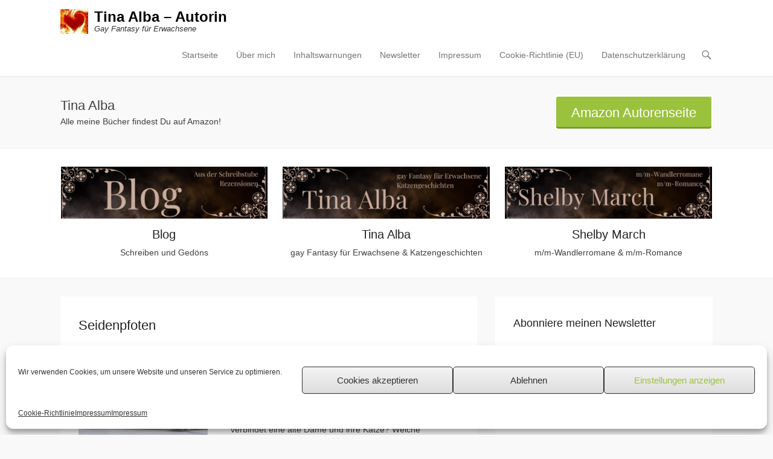

--- FILE ---
content_type: text/html; charset=UTF-8
request_url: https://www.tina-alba.de/book/seidenpfoten/
body_size: 17039
content:
<!DOCTYPE html>
<!--[if IE 6]>
<html id="ie6" lang="de">
<![endif]-->
<!--[if IE 7]>
<html id="ie7" lang="de">
<![endif]-->
<!--[if IE 8]>
<html id="ie8" lang="de">
<![endif]-->
<!--[if !(IE 6) | !(IE 7) | !(IE 8)  ]><!-->
<html lang="de">
<!--<![endif]-->
<head>
	<meta charset="UTF-8" />
	<link rel="profile" href="https://gmpg.org/xfn/11" />
	<link rel="pingback" href="https://www.tina-alba.de/xmlrpc.php" />
<title>Seidenpfoten &#8211; Tina Alba &#8211; Autorin</title>
<meta name='robots' content='max-image-preview:large' />
<meta name="viewport" content="width=device-width, initial-scale=1, minimum-scale=1"><link rel="alternate" type="application/rss+xml" title="Tina Alba - Autorin &raquo; Feed" href="https://www.tina-alba.de/feed/" />
<link rel="alternate" title="oEmbed (JSON)" type="application/json+oembed" href="https://www.tina-alba.de/wp-json/oembed/1.0/embed?url=https%3A%2F%2Fwww.tina-alba.de%2Fbook%2Fseidenpfoten%2F" />
<link rel="alternate" title="oEmbed (XML)" type="text/xml+oembed" href="https://www.tina-alba.de/wp-json/oembed/1.0/embed?url=https%3A%2F%2Fwww.tina-alba.de%2Fbook%2Fseidenpfoten%2F&#038;format=xml" />
<style id='wp-img-auto-sizes-contain-inline-css' type='text/css'>
img:is([sizes=auto i],[sizes^="auto," i]){contain-intrinsic-size:3000px 1500px}
/*# sourceURL=wp-img-auto-sizes-contain-inline-css */
</style>
<link rel='stylesheet' id='pdp-social-css' href='https://www.tina-alba.de/wp-content/plugins/liteweight-podcast/assets/css/jssocials.css?ver=2.2.7' type='text/css' media='all' />
<style id='wp-emoji-styles-inline-css' type='text/css'>

	img.wp-smiley, img.emoji {
		display: inline !important;
		border: none !important;
		box-shadow: none !important;
		height: 1em !important;
		width: 1em !important;
		margin: 0 0.07em !important;
		vertical-align: -0.1em !important;
		background: none !important;
		padding: 0 !important;
	}
/*# sourceURL=wp-emoji-styles-inline-css */
</style>
<style id='wp-block-library-inline-css' type='text/css'>
:root{--wp-block-synced-color:#7a00df;--wp-block-synced-color--rgb:122,0,223;--wp-bound-block-color:var(--wp-block-synced-color);--wp-editor-canvas-background:#ddd;--wp-admin-theme-color:#007cba;--wp-admin-theme-color--rgb:0,124,186;--wp-admin-theme-color-darker-10:#006ba1;--wp-admin-theme-color-darker-10--rgb:0,107,160.5;--wp-admin-theme-color-darker-20:#005a87;--wp-admin-theme-color-darker-20--rgb:0,90,135;--wp-admin-border-width-focus:2px}@media (min-resolution:192dpi){:root{--wp-admin-border-width-focus:1.5px}}.wp-element-button{cursor:pointer}:root .has-very-light-gray-background-color{background-color:#eee}:root .has-very-dark-gray-background-color{background-color:#313131}:root .has-very-light-gray-color{color:#eee}:root .has-very-dark-gray-color{color:#313131}:root .has-vivid-green-cyan-to-vivid-cyan-blue-gradient-background{background:linear-gradient(135deg,#00d084,#0693e3)}:root .has-purple-crush-gradient-background{background:linear-gradient(135deg,#34e2e4,#4721fb 50%,#ab1dfe)}:root .has-hazy-dawn-gradient-background{background:linear-gradient(135deg,#faaca8,#dad0ec)}:root .has-subdued-olive-gradient-background{background:linear-gradient(135deg,#fafae1,#67a671)}:root .has-atomic-cream-gradient-background{background:linear-gradient(135deg,#fdd79a,#004a59)}:root .has-nightshade-gradient-background{background:linear-gradient(135deg,#330968,#31cdcf)}:root .has-midnight-gradient-background{background:linear-gradient(135deg,#020381,#2874fc)}:root{--wp--preset--font-size--normal:16px;--wp--preset--font-size--huge:42px}.has-regular-font-size{font-size:1em}.has-larger-font-size{font-size:2.625em}.has-normal-font-size{font-size:var(--wp--preset--font-size--normal)}.has-huge-font-size{font-size:var(--wp--preset--font-size--huge)}.has-text-align-center{text-align:center}.has-text-align-left{text-align:left}.has-text-align-right{text-align:right}.has-fit-text{white-space:nowrap!important}#end-resizable-editor-section{display:none}.aligncenter{clear:both}.items-justified-left{justify-content:flex-start}.items-justified-center{justify-content:center}.items-justified-right{justify-content:flex-end}.items-justified-space-between{justify-content:space-between}.screen-reader-text{border:0;clip-path:inset(50%);height:1px;margin:-1px;overflow:hidden;padding:0;position:absolute;width:1px;word-wrap:normal!important}.screen-reader-text:focus{background-color:#ddd;clip-path:none;color:#444;display:block;font-size:1em;height:auto;left:5px;line-height:normal;padding:15px 23px 14px;text-decoration:none;top:5px;width:auto;z-index:100000}html :where(.has-border-color){border-style:solid}html :where([style*=border-top-color]){border-top-style:solid}html :where([style*=border-right-color]){border-right-style:solid}html :where([style*=border-bottom-color]){border-bottom-style:solid}html :where([style*=border-left-color]){border-left-style:solid}html :where([style*=border-width]){border-style:solid}html :where([style*=border-top-width]){border-top-style:solid}html :where([style*=border-right-width]){border-right-style:solid}html :where([style*=border-bottom-width]){border-bottom-style:solid}html :where([style*=border-left-width]){border-left-style:solid}html :where(img[class*=wp-image-]){height:auto;max-width:100%}:where(figure){margin:0 0 1em}html :where(.is-position-sticky){--wp-admin--admin-bar--position-offset:var(--wp-admin--admin-bar--height,0px)}@media screen and (max-width:600px){html :where(.is-position-sticky){--wp-admin--admin-bar--position-offset:0px}}

/*# sourceURL=wp-block-library-inline-css */
</style><style id='global-styles-inline-css' type='text/css'>
:root{--wp--preset--aspect-ratio--square: 1;--wp--preset--aspect-ratio--4-3: 4/3;--wp--preset--aspect-ratio--3-4: 3/4;--wp--preset--aspect-ratio--3-2: 3/2;--wp--preset--aspect-ratio--2-3: 2/3;--wp--preset--aspect-ratio--16-9: 16/9;--wp--preset--aspect-ratio--9-16: 9/16;--wp--preset--color--black: #111111;--wp--preset--color--cyan-bluish-gray: #abb8c3;--wp--preset--color--white: #ffffff;--wp--preset--color--pale-pink: #f78da7;--wp--preset--color--vivid-red: #cf2e2e;--wp--preset--color--luminous-vivid-orange: #ff6900;--wp--preset--color--luminous-vivid-amber: #fcb900;--wp--preset--color--light-green-cyan: #7bdcb5;--wp--preset--color--vivid-green-cyan: #00d084;--wp--preset--color--pale-cyan-blue: #8ed1fc;--wp--preset--color--vivid-cyan-blue: #0693e3;--wp--preset--color--vivid-purple: #9b51e0;--wp--preset--color--gray: #f4f4f4;--wp--preset--color--yellow: #e5ae4a;--wp--preset--color--blue: #21759b;--wp--preset--color--green: #7c9b30;--wp--preset--gradient--vivid-cyan-blue-to-vivid-purple: linear-gradient(135deg,rgb(6,147,227) 0%,rgb(155,81,224) 100%);--wp--preset--gradient--light-green-cyan-to-vivid-green-cyan: linear-gradient(135deg,rgb(122,220,180) 0%,rgb(0,208,130) 100%);--wp--preset--gradient--luminous-vivid-amber-to-luminous-vivid-orange: linear-gradient(135deg,rgb(252,185,0) 0%,rgb(255,105,0) 100%);--wp--preset--gradient--luminous-vivid-orange-to-vivid-red: linear-gradient(135deg,rgb(255,105,0) 0%,rgb(207,46,46) 100%);--wp--preset--gradient--very-light-gray-to-cyan-bluish-gray: linear-gradient(135deg,rgb(238,238,238) 0%,rgb(169,184,195) 100%);--wp--preset--gradient--cool-to-warm-spectrum: linear-gradient(135deg,rgb(74,234,220) 0%,rgb(151,120,209) 20%,rgb(207,42,186) 40%,rgb(238,44,130) 60%,rgb(251,105,98) 80%,rgb(254,248,76) 100%);--wp--preset--gradient--blush-light-purple: linear-gradient(135deg,rgb(255,206,236) 0%,rgb(152,150,240) 100%);--wp--preset--gradient--blush-bordeaux: linear-gradient(135deg,rgb(254,205,165) 0%,rgb(254,45,45) 50%,rgb(107,0,62) 100%);--wp--preset--gradient--luminous-dusk: linear-gradient(135deg,rgb(255,203,112) 0%,rgb(199,81,192) 50%,rgb(65,88,208) 100%);--wp--preset--gradient--pale-ocean: linear-gradient(135deg,rgb(255,245,203) 0%,rgb(182,227,212) 50%,rgb(51,167,181) 100%);--wp--preset--gradient--electric-grass: linear-gradient(135deg,rgb(202,248,128) 0%,rgb(113,206,126) 100%);--wp--preset--gradient--midnight: linear-gradient(135deg,rgb(2,3,129) 0%,rgb(40,116,252) 100%);--wp--preset--font-size--small: 14px;--wp--preset--font-size--medium: 20px;--wp--preset--font-size--large: 48px;--wp--preset--font-size--x-large: 42px;--wp--preset--font-size--normal: 17px;--wp--preset--font-size--huge: 64px;--wp--preset--spacing--20: 0.44rem;--wp--preset--spacing--30: 0.67rem;--wp--preset--spacing--40: 1rem;--wp--preset--spacing--50: 1.5rem;--wp--preset--spacing--60: 2.25rem;--wp--preset--spacing--70: 3.38rem;--wp--preset--spacing--80: 5.06rem;--wp--preset--shadow--natural: 6px 6px 9px rgba(0, 0, 0, 0.2);--wp--preset--shadow--deep: 12px 12px 50px rgba(0, 0, 0, 0.4);--wp--preset--shadow--sharp: 6px 6px 0px rgba(0, 0, 0, 0.2);--wp--preset--shadow--outlined: 6px 6px 0px -3px rgb(255, 255, 255), 6px 6px rgb(0, 0, 0);--wp--preset--shadow--crisp: 6px 6px 0px rgb(0, 0, 0);}:where(.is-layout-flex){gap: 0.5em;}:where(.is-layout-grid){gap: 0.5em;}body .is-layout-flex{display: flex;}.is-layout-flex{flex-wrap: wrap;align-items: center;}.is-layout-flex > :is(*, div){margin: 0;}body .is-layout-grid{display: grid;}.is-layout-grid > :is(*, div){margin: 0;}:where(.wp-block-columns.is-layout-flex){gap: 2em;}:where(.wp-block-columns.is-layout-grid){gap: 2em;}:where(.wp-block-post-template.is-layout-flex){gap: 1.25em;}:where(.wp-block-post-template.is-layout-grid){gap: 1.25em;}.has-black-color{color: var(--wp--preset--color--black) !important;}.has-cyan-bluish-gray-color{color: var(--wp--preset--color--cyan-bluish-gray) !important;}.has-white-color{color: var(--wp--preset--color--white) !important;}.has-pale-pink-color{color: var(--wp--preset--color--pale-pink) !important;}.has-vivid-red-color{color: var(--wp--preset--color--vivid-red) !important;}.has-luminous-vivid-orange-color{color: var(--wp--preset--color--luminous-vivid-orange) !important;}.has-luminous-vivid-amber-color{color: var(--wp--preset--color--luminous-vivid-amber) !important;}.has-light-green-cyan-color{color: var(--wp--preset--color--light-green-cyan) !important;}.has-vivid-green-cyan-color{color: var(--wp--preset--color--vivid-green-cyan) !important;}.has-pale-cyan-blue-color{color: var(--wp--preset--color--pale-cyan-blue) !important;}.has-vivid-cyan-blue-color{color: var(--wp--preset--color--vivid-cyan-blue) !important;}.has-vivid-purple-color{color: var(--wp--preset--color--vivid-purple) !important;}.has-black-background-color{background-color: var(--wp--preset--color--black) !important;}.has-cyan-bluish-gray-background-color{background-color: var(--wp--preset--color--cyan-bluish-gray) !important;}.has-white-background-color{background-color: var(--wp--preset--color--white) !important;}.has-pale-pink-background-color{background-color: var(--wp--preset--color--pale-pink) !important;}.has-vivid-red-background-color{background-color: var(--wp--preset--color--vivid-red) !important;}.has-luminous-vivid-orange-background-color{background-color: var(--wp--preset--color--luminous-vivid-orange) !important;}.has-luminous-vivid-amber-background-color{background-color: var(--wp--preset--color--luminous-vivid-amber) !important;}.has-light-green-cyan-background-color{background-color: var(--wp--preset--color--light-green-cyan) !important;}.has-vivid-green-cyan-background-color{background-color: var(--wp--preset--color--vivid-green-cyan) !important;}.has-pale-cyan-blue-background-color{background-color: var(--wp--preset--color--pale-cyan-blue) !important;}.has-vivid-cyan-blue-background-color{background-color: var(--wp--preset--color--vivid-cyan-blue) !important;}.has-vivid-purple-background-color{background-color: var(--wp--preset--color--vivid-purple) !important;}.has-black-border-color{border-color: var(--wp--preset--color--black) !important;}.has-cyan-bluish-gray-border-color{border-color: var(--wp--preset--color--cyan-bluish-gray) !important;}.has-white-border-color{border-color: var(--wp--preset--color--white) !important;}.has-pale-pink-border-color{border-color: var(--wp--preset--color--pale-pink) !important;}.has-vivid-red-border-color{border-color: var(--wp--preset--color--vivid-red) !important;}.has-luminous-vivid-orange-border-color{border-color: var(--wp--preset--color--luminous-vivid-orange) !important;}.has-luminous-vivid-amber-border-color{border-color: var(--wp--preset--color--luminous-vivid-amber) !important;}.has-light-green-cyan-border-color{border-color: var(--wp--preset--color--light-green-cyan) !important;}.has-vivid-green-cyan-border-color{border-color: var(--wp--preset--color--vivid-green-cyan) !important;}.has-pale-cyan-blue-border-color{border-color: var(--wp--preset--color--pale-cyan-blue) !important;}.has-vivid-cyan-blue-border-color{border-color: var(--wp--preset--color--vivid-cyan-blue) !important;}.has-vivid-purple-border-color{border-color: var(--wp--preset--color--vivid-purple) !important;}.has-vivid-cyan-blue-to-vivid-purple-gradient-background{background: var(--wp--preset--gradient--vivid-cyan-blue-to-vivid-purple) !important;}.has-light-green-cyan-to-vivid-green-cyan-gradient-background{background: var(--wp--preset--gradient--light-green-cyan-to-vivid-green-cyan) !important;}.has-luminous-vivid-amber-to-luminous-vivid-orange-gradient-background{background: var(--wp--preset--gradient--luminous-vivid-amber-to-luminous-vivid-orange) !important;}.has-luminous-vivid-orange-to-vivid-red-gradient-background{background: var(--wp--preset--gradient--luminous-vivid-orange-to-vivid-red) !important;}.has-very-light-gray-to-cyan-bluish-gray-gradient-background{background: var(--wp--preset--gradient--very-light-gray-to-cyan-bluish-gray) !important;}.has-cool-to-warm-spectrum-gradient-background{background: var(--wp--preset--gradient--cool-to-warm-spectrum) !important;}.has-blush-light-purple-gradient-background{background: var(--wp--preset--gradient--blush-light-purple) !important;}.has-blush-bordeaux-gradient-background{background: var(--wp--preset--gradient--blush-bordeaux) !important;}.has-luminous-dusk-gradient-background{background: var(--wp--preset--gradient--luminous-dusk) !important;}.has-pale-ocean-gradient-background{background: var(--wp--preset--gradient--pale-ocean) !important;}.has-electric-grass-gradient-background{background: var(--wp--preset--gradient--electric-grass) !important;}.has-midnight-gradient-background{background: var(--wp--preset--gradient--midnight) !important;}.has-small-font-size{font-size: var(--wp--preset--font-size--small) !important;}.has-medium-font-size{font-size: var(--wp--preset--font-size--medium) !important;}.has-large-font-size{font-size: var(--wp--preset--font-size--large) !important;}.has-x-large-font-size{font-size: var(--wp--preset--font-size--x-large) !important;}
/*# sourceURL=global-styles-inline-css */
</style>

<style id='classic-theme-styles-inline-css' type='text/css'>
/*! This file is auto-generated */
.wp-block-button__link{color:#fff;background-color:#32373c;border-radius:9999px;box-shadow:none;text-decoration:none;padding:calc(.667em + 2px) calc(1.333em + 2px);font-size:1.125em}.wp-block-file__button{background:#32373c;color:#fff;text-decoration:none}
/*# sourceURL=/wp-includes/css/classic-themes.min.css */
</style>
<link rel='stylesheet' id='mbdb-styles-css' href='https://www.tina-alba.de/wp-content/plugins/mooberry-book-manager/css/styles.css?ver=241214-13545' type='text/css' media='all' />
<link rel='stylesheet' id='mbdb-book-grid-styles-css' href='https://www.tina-alba.de/wp-content/plugins/mooberry-book-manager/css/book-grid.css?ver=241214-13545' type='text/css' media='all' />
<link rel='stylesheet' id='mbdb-retailer-buttons-styles-css' href='https://www.tina-alba.de/wp-content/plugins/mooberry-book-manager/css/retailer-buttons.css?ver=241214-13545' type='text/css' media='all' />
<link rel='stylesheet' id='cmplz-general-css' href='https://www.tina-alba.de/wp-content/plugins/complianz-gdpr/assets/css/cookieblocker.min.css?ver=1766022252' type='text/css' media='all' />
<link rel='stylesheet' id='adventurous-style-css' href='https://www.tina-alba.de/wp-content/themes/adventurous/style.css?ver=20251209-13438' type='text/css' media='all' />
<link rel='stylesheet' id='adventurous-block-style-css' href='https://www.tina-alba.de/wp-content/themes/adventurous/css/blocks.css?ver=4.4.4' type='text/css' media='all' />
<link rel='stylesheet' id='genericons-css' href='https://www.tina-alba.de/wp-content/themes/adventurous/css/genericons/genericons.css?ver=3.4.1' type='text/css' media='all' />
<link rel='stylesheet' id='adventurous-responsive-css' href='https://www.tina-alba.de/wp-content/themes/adventurous/css/responsive.css?ver=42a7ef01cd97b9fa66fd5060c11e0e3d' type='text/css' media='all' />
<script type="text/javascript" src="https://www.tina-alba.de/wp-includes/js/jquery/jquery.min.js?ver=3.7.1" id="jquery-core-js"></script>
<script type="text/javascript" src="https://www.tina-alba.de/wp-includes/js/jquery/jquery-migrate.min.js?ver=3.4.1" id="jquery-migrate-js"></script>
<script type="text/javascript" src="https://www.tina-alba.de/wp-content/plugins/mooberry-book-manager/js/single-book.js?ver=241214-13547" id="single-book-js"></script>
<link rel="https://api.w.org/" href="https://www.tina-alba.de/wp-json/" /><link rel="alternate" title="JSON" type="application/json" href="https://www.tina-alba.de/wp-json/wp/v2/books/2975" /><link rel="canonical" href="https://www.tina-alba.de/book/seidenpfoten/" />
<meta name="description" content="Book 1 in the Katzengeschichten series in the Katzengeschichten, Tierfantasy, Tiergeschichten genres. Available from Amazon, Thalia, Hugendubel, eBook.de, bücher.de, ecolibri. Tina Alba




Warum sind Katzen Geschöpfe voller Gegensätze? Was verbi..."><meta property="og:image"              content="https://www.tina-alba.de/wp-content/uploads/2020/07/Seidenpfoten-TinaAlbainnen.jpg" /><meta property="og:image:width"			content="640" /><meta property="og:image:height"			content="1024" /><meta name="twitter:image" content="https://www.tina-alba.de/wp-content/uploads/2020/07/Seidenpfoten-TinaAlbainnen.jpg" /><meta name="twitter:image:alt" content=" alt=&quot;Tina Alba: Seidenpfoten&quot; ">
                    <meta property="og:url"
                          content="https://www.tina-alba.de/book/seidenpfoten/ "/>
                    <meta property="og:title"
                          content="Seidenpfoten"/>
                    <meta property="og:description" content="Tina Alba




Warum sind Katzen Geschöpfe voller Gegensätze? Was verbi..."/>
					                    <!-- twitter cards -->
                    <meta name="twitter:card" content="summary">
                    <meta name="twitter:title"
                          content="Seidenpfoten">
                    <meta name="twitter:description"
                          content="Tina Alba




Warum sind Katzen Geschöpfe voller Gegensätze? Was verbindet eine alte Dame und ihre Katze? Welche Geheimnisse muss ein kleiner schwarzer Kater lüften, als er in sein neues Zuhause einzieht? Was hat Prokrastination mit einem weichen fluffigen Kätzchen zu tun? Wie kam eine Katze an die Weihnachtskrippe? Und welches Mysterium birgt die kleine Onyxkatze, die eine Archäologiestudentin auf einer Grabung findet?

Die Antworten auf diese Fragen gibt die vorliegende Sammlung von Katzengeschichten für Erwachsene.

[su_note note_color=&quot;#f9f9f9&quot;]120 Taschenbuchseiten[/su_note]

[su_spoiler title=&quot;Inhaltswarnungen&quot;]Tod[/su_spoiler]">
								<style>.cmplz-hidden {
					display: none !important;
				}</style><link rel="icon" href="https://www.tina-alba.de/wp-content/uploads/2017/06/liebesflammen.jpg" sizes="32x32" />
<link rel="icon" href="https://www.tina-alba.de/wp-content/uploads/2017/06/liebesflammen.jpg" sizes="192x192" />
<link rel="apple-touch-icon" href="https://www.tina-alba.de/wp-content/uploads/2017/06/liebesflammen.jpg" />
<meta name="msapplication-TileImage" content="https://www.tina-alba.de/wp-content/uploads/2017/06/liebesflammen.jpg" />
<link rel='stylesheet' id='mailpoet_public-css' href='https://www.tina-alba.de/wp-content/plugins/mailpoet/assets/dist/css/mailpoet-public.eb66e3ab.css?ver=42a7ef01cd97b9fa66fd5060c11e0e3d' type='text/css' media='all' />
<link rel='stylesheet' id='su-shortcodes-css' href='https://www.tina-alba.de/wp-content/plugins/shortcodes-ultimate/includes/css/shortcodes.css?ver=7.4.8' type='text/css' media='all' />
<link rel='stylesheet' id='su-icons-css' href='https://www.tina-alba.de/wp-content/plugins/shortcodes-ultimate/includes/css/icons.css?ver=1.1.5' type='text/css' media='all' />
</head>

<body data-rsssl=1 data-cmplz=1 class="wp-singular mbdb_book-template-default single single-mbdb_book postid-2975 wp-custom-logo wp-embed-responsive wp-theme-adventurous right-sidebar content-full">



<div id="page" class="hfeed site">

	    
	<header id="masthead">
    
    	        
    	<div id="hgroup-wrap" class="container">
        
       		<div id="header-left">
				<div id="site-logo"><a href="https://www.tina-alba.de/" class="custom-logo-link" rel="home"><img width="100" height="90" src="https://www.tina-alba.de/wp-content/uploads/2017/06/cropped-liebesflammen-1.jpg" class="custom-logo" alt="Deko: Flammenherz" decoding="async" /></a></div><!-- #site-logo -->
		<div id="hgroup" class="logo-enable logo-left"><p id="site-title">
				<a href="https://www.tina-alba.de/" title="Tina Alba &#8211; Autorin" rel="home">Tina Alba &#8211; Autorin</a>
				</p><p id="site-description"> Gay Fantasy für Erwachsene</p>
		</div><!-- #hgroup -->	</div><!-- #header-left"> -->
 
    <div id="header-right" class="header-sidebar widget-area">
        <aside class="widget widget_nav_menu">
                    <div id="header-menu">
            <nav id="access" class="site-navigation" role="navigation">
                <h2 class="assistive-text">Primäres Menü</h2>
                <div class="assistive-text skip-link"><a href="#content" title="Zum Inhalt springen">Zum Inhalt springen</a></div>
                <div class="menu-header-container"><ul class="menu"><li id="menu-item-3391" class="menu-item menu-item-type-post_type menu-item-object-page menu-item-home menu-item-3391"><a href="https://www.tina-alba.de/">Startseite</a></li>
<li id="menu-item-3190" class="menu-item menu-item-type-post_type menu-item-object-page menu-item-3190"><a href="https://www.tina-alba.de/tina-alba/">Über mich</a></li>
<li id="menu-item-3171" class="menu-item menu-item-type-post_type menu-item-object-page menu-item-3171"><a href="https://www.tina-alba.de/inhaltswarnungen/">Inhaltswarnungen</a></li>
<li id="menu-item-3319" class="menu-item menu-item-type-post_type menu-item-object-page menu-item-3319"><a href="https://www.tina-alba.de/newsletter/">Newsletter</a></li>
<li id="menu-item-2658" class="menu-item menu-item-type-post_type menu-item-object-page menu-item-privacy-policy menu-item-2658"><a rel="privacy-policy" href="https://www.tina-alba.de/impressum/">Impressum</a></li>
<li id="menu-item-3065" class="menu-item menu-item-type-post_type menu-item-object-page menu-item-3065"><a href="https://www.tina-alba.de/cookie-richtlinie-eu/">Cookie-Richtlinie (EU)</a></li>
<li id="menu-item-3370" class="menu-item menu-item-type-post_type menu-item-object-page menu-item-3370"><a href="https://www.tina-alba.de/datenschutzerklaerung/">Datenschutzerklärung</a></li>
</ul></div>            </nav><!-- .site-navigation .main-navigation -->
        </div>
        </aside>
        <aside class="widget widget_search" id="header-search-widget">
            <span id="header-search" href="#"></span>
            <div class="header-search-wrap displaynone">
                	<form method="get" class="searchform" action="https://www.tina-alba.de/" role="search">
		<label for="s" class="assistive-text">Suchen</label>
		<input type="text" class="field" name="s" value="" id="s" placeholder="Search &hellip;" />
		<input type="submit" class="submit" name="submit" id="searchsubmit" value="Suchen" />
	</form>
            </div>
        </aside>
        <div id="header-mobile-menu"><a href="#" class="mobile-nav closed"><span class="mobile-menu-bar"></span></a></div>  
    </div><!-- #header-right .widget-area -->
            
        </div><!-- #hgroup-wrap -->
        
                
	</header><!-- #masthead .site-header -->
    
	 
    
    <div id="main-wrapper">
		<!-- Disable Header Image --><div id="homepage-message"><div class="container"><div class="left-section"><h2>Tina Alba</h2><p>Alle meine Bücher findest Du auf Amazon!</p></div><!-- .left-section --><div class="right-section"><a href="https://www.amazon.de/Tina-Alba/e/B01J7ZKYF4" target="_blank">Amazon Autorenseite</a></div><!-- .right-section --></div><!-- .container --></div><!-- #homepage-message --><div id="featured-post" class="layout-three"><section class="container" ><div class="featued-content-wrap">
						<article id="featured-post-1" class="post hentry">
								<figure class="featured-homepage-image">
									<a title="Blog" href="https://www.tina-alba.de/?cat=1" target="_self">
										<img src="https://www.tina-alba.de/wp-content/uploads/2025/02/3.png" class="wp-post-image" alt="Blog" title="Blog">
									</a>
								</figure>
								<div class="entry-container">
										<header class="entry-header">
											<h2 class="entry-title">
												<a href="https://www.tina-alba.de/?cat=1" title="Blog" target="_self">Blog</a>
											</h2>
										</header>
										<div class="entry-content">
											Schreiben und Gedöns
										</div>
								</div><!-- .entry-container -->
						</article><!-- .slides -->
						<article id="featured-post-2" class="post hentry">
								<figure class="featured-homepage-image">
									<a title="Tina Alba" href="https://www.tina-alba.de/buecher-tina-alba/" target="_self">
										<img src="https://www.tina-alba.de/wp-content/uploads/2025/02/2.png" class="wp-post-image" alt="Tina Alba" title="Tina Alba">
									</a>
								</figure>
								<div class="entry-container">
										<header class="entry-header">
											<h2 class="entry-title">
												<a href="https://www.tina-alba.de/buecher-tina-alba/" title="Tina Alba" target="_self">Tina Alba</a>
											</h2>
										</header>
										<div class="entry-content">
											gay Fantasy für Erwachsene &amp; Katzengeschichten
										</div>
								</div><!-- .entry-container -->
						</article><!-- .slides -->
						<article id="featured-post-3" class="post hentry">
								<figure class="featured-homepage-image">
									<a title="Shelby March" href="https://www.tina-alba.de/buecher-shelby-march/" target="_self">
										<img src="https://www.tina-alba.de/wp-content/uploads/2025/02/1.png" class="wp-post-image" alt="Shelby March" title="Shelby March">
									</a>
								</figure>
								<div class="entry-container">
										<header class="entry-header">
											<h2 class="entry-title">
												<a href="https://www.tina-alba.de/buecher-shelby-march/" title="Shelby March" target="_self">Shelby March</a>
											</h2>
										</header>
										<div class="entry-content">
											m/m-Wandlerromane &amp; m/m-Romance
										</div>
								</div><!-- .entry-container -->
						</article><!-- .slides --></div><!-- .featued-content-wrap --></section><!-- .container --></div><!-- #featured-post -->    
        
		<div id="main"> 
                 
			<div id="content-sidebar" class="container">
		<div id="primary" class="content-area">
			<div id="content" class="site-content" role="main">

			
					<nav role="navigation" id="nav-above" class="site-navigation post-navigation">
		<h3 class="assistive-text">Beitragsnavigation</h3>

	
		<div class="nav-previous"><a href="https://www.tina-alba.de/book/daemonenfuerst-uferlos-der-schoene-und-das-biest-2/" rel="prev"><span class="meta-nav">&larr;</span> Dämonenfürst (uferlos: Der Schöne und das Biest 2)</a></div>		<div class="nav-next"><a href="https://www.tina-alba.de/book/das-geheimnis-der-flammenden-rose/" rel="next">Das Geheimnis der Flammenden Rose <span class="meta-nav">&rarr;</span></a></div>
	
	</nav><!-- #nav-above -->
	
				
<article id="post-2975" class="post-2975 mbdb_book type-mbdb_book status-publish hentry mbdb_genre-katzengeschichten mbdb_genre-tierfantasy mbdb_genre-tiergeschichten mbdb_series-katzengeschichten mbdb_tag-katzen post">

        
    <div class="entry-container">
    
		<header class="entry-header">
    		<h1 class="entry-title">Seidenpfoten</h1>            		</header><!-- .entry-header -->

        <div class="entry-content">
            <div id="mbm-book-page" itemscope itemtype="http://schema.org/Book"><meta itemprop="name" content="Seidenpfoten" ><div id="mbm-first-column"><span class="mbm-book-cover"><img decoding="async" id="mbdb_book_cover" src="https://www.tina-alba.de/wp-content/uploads/2020/07/Seidenpfoten-TinaAlbainnen.jpg"  alt="Tina Alba: Seidenpfoten"  itemprop="image" /></span><div id="mbm-book-links1"><div class="mbm-book-buy-links"><span class="mbm-book-buy-links-label"></span><A HREF="https://www.amazon.de/dp/B07F6BWR3D/" target="_blank"  class="mbm-book-buy-links-button mbdb_retailer_button" style="background-color:;color:#9ac23e;">Amazon</a><A HREF="https://www.thalia.de/shop/home/artikeldetails/ID139580560.html" target="_blank"  class="mbm-book-buy-links-button mbdb_retailer_button" style="background-color:;color:#9ac23e;">Thalia</a><A HREF="https://www.hugendubel.de/de/ebook_epub/tina_alba-seidenpfoten-34303649-produkt-details.html" target="_blank"  class="mbm-book-buy-links-button mbdb_retailer_button" style="background-color:;color:#9ac23e;">Hugendubel</a><A HREF="https://www.ebook.de/de/product/34303649/tina_alba_seidenpfoten.html" target="_blank"  class="mbm-book-buy-links-button mbdb_retailer_button" style="background-color:;color:#9ac23e;">eBook.de</a><A HREF="https://www.buecher.de/shop/anthologien--sammlungen/seidenpfoten-ebook-epub/alba-tina/products_products/detail/prod_id/53996306/" target="_blank"  class="mbm-book-buy-links-button mbdb_retailer_button" style="background-color:;color:#9ac23e;">bücher.de</a><A HREF="https://www.ecolibri.de/shop/article/38022650/tina_alba_seidenpfoten.html" target="_blank"  class="mbm-book-buy-links-button mbdb_retailer_button" style="background-color:;color:#9ac23e;">ecolibri</a><span class="mbm-book-buy-links-after"></span></div></div><div class="mbm-book-serieslist"><div class="mbm-book-serieslist-seriesblock"><span class="mbm-book-serieslist-before">Part of the </span><a class="mbm-book-serieslist-link" href="https://www.tina-alba.de/series/katzengeschichten"><span class="mbm-book-serieslist-text">Katzengeschichten</span></a><span class="mbm-book-serieslist-after"> series: </span><ul class="mbm-book-serieslist-list"><li class="mbm-book-serieslist-listitem"><span class="mbm-book-serieslist-listitem-text">Seidenpfoten</span></li></ul></div></div><div class="mbm-book-editions"><span class="mbm-book-editions-label">Editions:</span><span class="mbm-book-editions-format" id="mbm_book_editions_format_0" name="mbm_book_editions_format[0]"><span class="mbm-book-editions-format-name">E-Book</span>: <span class="mbm-book-editions-srp"><span class="mbm-book-editions-price">€ 2,99</span></span></span><span class="mbm-book-editions-format" id="mbm_book_editions_format_1" name="mbm_book_editions_format[1]"><span class="mbm-book-editions-format-name">Taschenbuch</span>: <span class="mbm-book-editions-srp"><span class="mbm-book-editions-price">€ 8,30</span></span></span><span class="mbm-book-editions-after"></span></div></div><div id="mbm-second-column"><div class="mbm-book-summary"><span class="mbm-book-summary-label"></span><span class="mbm-book-summary-text"><h3><a href="https://www.tina-alba.de/buecher-tina-alba/">Tina Alba</h3>
<p></a></p>
<hr />
<p>Warum sind Katzen Geschöpfe voller Gegensätze? Was verbindet eine alte Dame und ihre Katze? Welche Geheimnisse muss ein kleiner schwarzer Kater lüften, als er in sein neues Zuhause einzieht? Was hat Prokrastination mit einem weichen fluffigen Kätzchen zu tun? Wie kam eine Katze an die Weihnachtskrippe? Und welches Mysterium birgt die kleine Onyxkatze, die eine Archäologiestudentin auf einer Grabung findet?</p>
<p>Die Antworten auf diese Fragen gibt die vorliegende Sammlung von Katzengeschichten für Erwachsene.</p>
<p><div class="su-note"  style="border-color:#dfdfdf;border-radius:3px;-moz-border-radius:3px;-webkit-border-radius:3px;"><div class="su-note-inner su-u-clearfix su-u-trim" style="background-color:#f9f9f9;border-color:#ffffff;color:#333333;border-radius:3px;-moz-border-radius:3px;-webkit-border-radius:3px;">120 Taschenbuchseiten</div></div></p>
<p><div class="su-spoiler su-spoiler-style-default su-spoiler-icon-plus su-spoiler-closed" data-scroll-offset="0" data-anchor-in-url="no"><div class="su-spoiler-title" tabindex="0" role="button"><span class="su-spoiler-icon"></span>Inhaltswarnungen</div><div class="su-spoiler-content su-u-clearfix su-u-trim">Tod</div></div></p>
</span><span class="mbm-book-summary-after"></span></div><div class="mbm-book-details-outer">  <div class="mbm-book-details"><span class="mbm-book-details-published-data"><span class="mbm-book-published"><span class="mbm-book-details-published-label"><span class="mbm-book-published-label">Published:</span></span> <span class="mbm-book-published-text" itemprop="datePublished" content="2018-07-29">29. Juli 2018</span><span class="mbm-book-published-after"></span></span></span><br/><span class="mbm-book-details-genres-label">Genres:</span> <span class="mbm-book-details-genres-data"><div class="mbm-book-genre" style="display:inline;"><a class="mbm-book-genre-link" href="https://www.tina-alba.de/genre/katzengeschichten"><span class="mbm-book-genre-text"  itemprop="genre" >Katzengeschichten</span></a>, <a class="mbm-book-genre-link" href="https://www.tina-alba.de/genre/tierfantasy"><span class="mbm-book-genre-text"  itemprop="genre" >Tierfantasy</span></a>, <a class="mbm-book-genre-link" href="https://www.tina-alba.de/genre/tiergeschichten"><span class="mbm-book-genre-text"  itemprop="genre" >Tiergeschichten</span></a></div></span><br/><span class="mbm-book-details-tags-label">Tags:</span> <span class="mbm-book-details-tags-data"><div class="mbm-book-book-tag" style="display:inline;"><a class="mbm-book-book-tag-link" href="https://www.tina-alba.de/book-tag/katzen"><span class="mbm-book-book-tag-text" >#Katzen</span></a></div></span><br/></div></div> <!-- mbm-book-details --><div class="mbm-book-excerpt"><span class="mbm-book-excerpt-label">Excerpt:</span><iframe type="text/html" width="100%" height="650" frameborder="0" allowfullscreen style="max-width:100%" src="https://read.amazon.com/kp/card?asin=B07F6BWR3D&preview=inline&linkCode=kpe" ></iframe></div></div><div id="mbm-third-column"></div> <!-- third column --></div> <!-- mbm-book-page -->
                    </div><!-- .entry-content -->

        <footer class="entry-meta">
        				                    </footer><!-- .entry-meta -->

  	</div><!-- .entry-container -->

</article><!-- #post-2975 -->


					<nav role="navigation" id="nav-below" class="site-navigation post-navigation">
		<h3 class="assistive-text">Beitragsnavigation</h3>

	
		<div class="nav-previous"><a href="https://www.tina-alba.de/book/daemonenfuerst-uferlos-der-schoene-und-das-biest-2/" rel="prev"><span class="meta-nav">&larr;</span> Dämonenfürst (uferlos: Der Schöne und das Biest 2)</a></div>		<div class="nav-next"><a href="https://www.tina-alba.de/book/das-geheimnis-der-flammenden-rose/" rel="next">Das Geheimnis der Flammenden Rose <span class="meta-nav">&rarr;</span></a></div>
	
	</nav><!-- #nav-below -->
	
				
			
			</div><!-- #content .site-content -->
		</div><!-- #primary .content-area -->


	<div id="secondary" class="widget-area" role="complementary">
		      <aside id="mailpoet_form-2" class="widget widget_mailpoet_form">
  
      <h3 class="widget-title">Abonniere meinen Newsletter</h3>
  
  <div class="
    mailpoet_form_popup_overlay
      "></div>
  <div
    id="mailpoet_form_1"
    class="
      mailpoet_form
      mailpoet_form_widget
      mailpoet_form_position_
      mailpoet_form_animation_
    "
      >

    <style type="text/css">
     #mailpoet_form_1 .mailpoet_form {  }
#mailpoet_form_1 .mailpoet_column_with_background { padding: 10px; }
#mailpoet_form_1 .mailpoet_form_column:not(:first-child) { margin-left: 20px; }
#mailpoet_form_1 .mailpoet_paragraph { line-height: 20px; margin-bottom: 20px; }
#mailpoet_form_1 .mailpoet_segment_label, #mailpoet_form_1 .mailpoet_text_label, #mailpoet_form_1 .mailpoet_textarea_label, #mailpoet_form_1 .mailpoet_select_label, #mailpoet_form_1 .mailpoet_radio_label, #mailpoet_form_1 .mailpoet_checkbox_label, #mailpoet_form_1 .mailpoet_list_label, #mailpoet_form_1 .mailpoet_date_label { display: block; font-weight: normal; }
#mailpoet_form_1 .mailpoet_text, #mailpoet_form_1 .mailpoet_textarea, #mailpoet_form_1 .mailpoet_select, #mailpoet_form_1 .mailpoet_date_month, #mailpoet_form_1 .mailpoet_date_day, #mailpoet_form_1 .mailpoet_date_year, #mailpoet_form_1 .mailpoet_date { display: block; }
#mailpoet_form_1 .mailpoet_text, #mailpoet_form_1 .mailpoet_textarea { width: 200px; }
#mailpoet_form_1 .mailpoet_checkbox {  }
#mailpoet_form_1 .mailpoet_submit {  }
#mailpoet_form_1 .mailpoet_divider {  }
#mailpoet_form_1 .mailpoet_message {  }
#mailpoet_form_1 .mailpoet_form_loading { width: 30px; text-align: center; line-height: normal; }
#mailpoet_form_1 .mailpoet_form_loading > span { width: 5px; height: 5px; background-color: #5b5b5b; }#mailpoet_form_1{border-radius: 0px;text-align: left;}#mailpoet_form_1 form.mailpoet_form {padding: 20px;}#mailpoet_form_1{width: 100%;}#mailpoet_form_1 .mailpoet_message {margin: 0; padding: 0 20px;}#mailpoet_form_1 .mailpoet_paragraph.last {margin-bottom: 0} @media (max-width: 500px) {#mailpoet_form_1 {background-image: none;}} @media (min-width: 500px) {#mailpoet_form_1 .last .mailpoet_paragraph:last-child {margin-bottom: 0}}  @media (max-width: 500px) {#mailpoet_form_1 .mailpoet_form_column:last-child .mailpoet_paragraph:last-child {margin-bottom: 0}} 
    </style>

    <form
      target="_self"
      method="post"
      action="https://www.tina-alba.de/wp-admin/admin-post.php?action=mailpoet_subscription_form"
      class="mailpoet_form mailpoet_form_form mailpoet_form_widget"
      novalidate
      data-delay=""
      data-exit-intent-enabled=""
      data-font-family=""
      data-cookie-expiration-time=""
    >
      <input type="hidden" name="data[form_id]" value="1" />
      <input type="hidden" name="token" value="49f84dd050" />
      <input type="hidden" name="api_version" value="v1" />
      <input type="hidden" name="endpoint" value="subscribers" />
      <input type="hidden" name="mailpoet_method" value="subscribe" />

      <label class="mailpoet_hp_email_label" style="display: none !important;">Bitte dieses Feld leer lassen<input type="email" name="data[email]"/></label><div class="mailpoet_paragraph " >Ich freue mich, dass Du meinen Newsletter erhalten willst! Es geht um Termine, brandneue Veröffentlichungen und Neuigkeiten.</div>
<div class="mailpoet_paragraph "><input type="email" autocomplete="email" class="mailpoet_text" id="form_email_1" name="data[form_field_NWVlYWNjYWFlMmM5X2VtYWls]" title="E-Mail-Adresse" value="" style="width:100%;box-sizing:border-box;padding:5px;margin: 0 auto 0 0;" data-automation-id="form_email"  placeholder="E-Mail-Adresse *" aria-label="E-Mail-Adresse *" data-parsley-errors-container=".mailpoet_error_wtdy7" data-parsley-required="true" required aria-required="true" data-parsley-minlength="6" data-parsley-maxlength="150" data-parsley-type-message="Dieser Wert sollte eine gültige E-Mail-Adresse sein." data-parsley-required-message="Dieses Feld wird benötigt."/><span class="mailpoet_error_wtdy7"></span></div>
<div class="mailpoet_paragraph " >Der Newsletter erscheint per E-Mail, kostenlos und in der Regel nicht öfter als einmal im Monat. Alles andere - Bedingungen, Beendigung des Abos und mehr - findest Du hier: <a href="https://www.tina-alba.de/einwilligungserklaerung-newsletter/">KLICK</a> <br />
Ergänzend findest Du <a href="https://www.tina-alba.de/impressum/" />HIER</a> meine Datenschutzerklärung.<br />
<br />
Mit * markierte Felder sind Pflichtfelder.<br />
<br />
Du erhältst eine E-Mail, mit der Du Dein Abonnent bitte bestätigst. Das Verfahren dient Deiner Sicherheit.</div>
<div class="mailpoet_paragraph "><fieldset><legend class="mailpoet_checkbox_label" >Datenschutzbestimmungen zum Newsletter</legend><input type="hidden" value="0"  name="data[cf_1]" /><label class="mailpoet_checkbox_label" for="mailpoet_checkbox_1" ><input type="checkbox" class="mailpoet_checkbox" id="mailpoet_checkbox_1" name="data[cf_1]" value="1" data-parsley-errors-container=".mailpoet_error_1y6zc" data-parsley-group="custom_field_1" /> gelesen und akzeptiert</label></fieldset><span class="mailpoet_error_1y6zc"></span></div>
<div class="mailpoet_paragraph "><input type="submit" class="mailpoet_submit" value="Abonnieren!" data-automation-id="subscribe-submit-button" style="width:100%;box-sizing:border-box;padding:5px;margin: 0 auto 0 0;border-color:transparent;" /><span class="mailpoet_form_loading"><span class="mailpoet_bounce1"></span><span class="mailpoet_bounce2"></span><span class="mailpoet_bounce3"></span></span></div>

      <div class="mailpoet_message">
        <p class="mailpoet_validate_success"
                style="display:none;"
                >Prüfe deinen Posteingang oder Spam-Ordner, um dein Abonnement zu bestätigen.
        </p>
        <p class="mailpoet_validate_error"
                style="display:none;"
                >        </p>
      </div>
    </form>

      </div>

      </aside>
  
		<aside id="recent-posts-2" class="widget widget_recent_entries">
		<h3 class="widget-title">Neueste Beiträge</h3>
		<ul>
											<li>
					<a href="https://www.tina-alba.de/2018/03/28/svea-lundberg-die-stille-seite-der-musik/">Under Construction</a>
									</li>
					</ul>

		</aside><aside id="categories-3" class="widget widget_categories"><h3 class="widget-title">Kategorien</h3><form action="https://www.tina-alba.de" method="get"><label class="screen-reader-text" for="cat">Kategorien</label><select  name='cat' id='cat' class='postform'>
	<option value='-1'>Kategorie auswählen</option>
	<option class="level-0" value="1">Blog&nbsp;&nbsp;(1)</option>
</select>
</form><script type="text/javascript">
/* <![CDATA[ */

( ( dropdownId ) => {
	const dropdown = document.getElementById( dropdownId );
	function onSelectChange() {
		setTimeout( () => {
			if ( 'escape' === dropdown.dataset.lastkey ) {
				return;
			}
			if ( dropdown.value && parseInt( dropdown.value ) > 0 && dropdown instanceof HTMLSelectElement ) {
				dropdown.parentElement.submit();
			}
		}, 250 );
	}
	function onKeyUp( event ) {
		if ( 'Escape' === event.key ) {
			dropdown.dataset.lastkey = 'escape';
		} else {
			delete dropdown.dataset.lastkey;
		}
	}
	function onClick() {
		delete dropdown.dataset.lastkey;
	}
	dropdown.addEventListener( 'keyup', onKeyUp );
	dropdown.addEventListener( 'click', onClick );
	dropdown.addEventListener( 'change', onSelectChange );
})( "cat" );

//# sourceURL=WP_Widget_Categories%3A%3Awidget
/* ]]> */
</script>
</aside><aside id="widget_adventurous_social_widget-2" class="widget widget_widget_adventurous_social_widget"><h3 class="widget-title">Du findest mich auch hier:</h3>
		<ul class="social-profile"><li class="facebook"><a href="https://www.facebook.com/AutorinMitKatze/" title="Facebook" target="_blank">Facebook</a></li><li class="you-tube"><a href="https://www.youtube.com/@autorinmitkatze" title="YouTube" target="_blank">YouTube</a></li><li class="instagram"><a href="https://www.instagram.com/autorinmitkatze/" title="Instagram" target="_blank">Instagram</a></li>
		</ul></aside><aside id="custom_html-2" class="widget_text widget widget_custom_html"><div class="textwidget custom-html-widget"><a href="https://www.dieuferlosen.de" target="_blank"><img src="https://www.tina-alba.de/wp-content/uploads/2018/01/Banner3.jpg" alt="Die Uferlosen"></a></div></aside><aside id="custom_html-3" class="widget_text widget widget_custom_html"><h3 class="widget-title">Ich unterstütze</h3><div class="textwidget custom-html-widget"><a href="https://www.autor-innen-gegen-rechts.de/" target="_blank"><img src="https://www.tina-alba.de/wp-content/uploads/2025/02/gegenrechts_rahmenrechtlinks.png" alt="Autor*innen gegen rechts"></a></div></aside><aside id="tag_cloud-3" class="widget widget_tag_cloud"><h3 class="widget-title">Meine Buchthemen</h3><div class="tagcloud"><a href="https://www.tina-alba.de/book-tag/alphaomega/" class="tag-cloud-link tag-link-79 tag-link-position-1" style="font-size: 16.279569892473pt;" aria-label="#AlphaOmega (6 Einträge)">#AlphaOmega</a>
<a href="https://www.tina-alba.de/book-tag/altersunterschied/" class="tag-cloud-link tag-link-85 tag-link-position-2" style="font-size: 8pt;" aria-label="#Altersunterschied (1 Eintrag)">#Altersunterschied</a>
<a href="https://www.tina-alba.de/book-tag/daemonen/" class="tag-cloud-link tag-link-67 tag-link-position-3" style="font-size: 10.709677419355pt;" aria-label="#Dämonen (2 Einträge)">#Dämonen</a>
<a href="https://www.tina-alba.de/book-tag/einhoerner/" class="tag-cloud-link tag-link-60 tag-link-position-4" style="font-size: 10.709677419355pt;" aria-label="#Einhörner (2 Einträge)">#Einhörner</a>
<a href="https://www.tina-alba.de/book-tag/elfen/" class="tag-cloud-link tag-link-64 tag-link-position-5" style="font-size: 17.032258064516pt;" aria-label="#Elfen (7 Einträge)">#Elfen</a>
<a href="https://www.tina-alba.de/book-tag/fluegel/" class="tag-cloud-link tag-link-66 tag-link-position-6" style="font-size: 12.516129032258pt;" aria-label="#Flügel (3 Einträge)">#Flügel</a>
<a href="https://www.tina-alba.de/book-tag/gaukler/" class="tag-cloud-link tag-link-76 tag-link-position-7" style="font-size: 14.021505376344pt;" aria-label="#Gaukler (4 Einträge)">#Gaukler</a>
<a href="https://www.tina-alba.de/book-tag/humor/" class="tag-cloud-link tag-link-59 tag-link-position-8" style="font-size: 8pt;" aria-label="#Humor (1 Eintrag)">#Humor</a>
<a href="https://www.tina-alba.de/book-tag/kampf/" class="tag-cloud-link tag-link-58 tag-link-position-9" style="font-size: 12.516129032258pt;" aria-label="#Kampf (3 Einträge)">#Kampf</a>
<a href="https://www.tina-alba.de/book-tag/katzen/" class="tag-cloud-link tag-link-61 tag-link-position-10" style="font-size: 17.032258064516pt;" aria-label="#Katzen (7 Einträge)">#Katzen</a>
<a href="https://www.tina-alba.de/book-tag/krieger/" class="tag-cloud-link tag-link-57 tag-link-position-11" style="font-size: 8pt;" aria-label="#Krieger (1 Eintrag)">#Krieger</a>
<a href="https://www.tina-alba.de/book-tag/magie/" class="tag-cloud-link tag-link-72 tag-link-position-12" style="font-size: 19.139784946237pt;" aria-label="#Magie (10 Einträge)">#Magie</a>
<a href="https://www.tina-alba.de/book-tag/meer/" class="tag-cloud-link tag-link-68 tag-link-position-13" style="font-size: 17.784946236559pt;" aria-label="#Meer (8 Einträge)">#Meer</a>
<a href="https://www.tina-alba.de/book-tag/mpreg/" class="tag-cloud-link tag-link-75 tag-link-position-14" style="font-size: 16.279569892473pt;" aria-label="#mpreg (6 Einträge)">#mpreg</a>
<a href="https://www.tina-alba.de/book-tag/mystery/" class="tag-cloud-link tag-link-73 tag-link-position-15" style="font-size: 17.032258064516pt;" aria-label="#Mystery (7 Einträge)">#Mystery</a>
<a href="https://www.tina-alba.de/book-tag/nithyara/" class="tag-cloud-link tag-link-65 tag-link-position-16" style="font-size: 12.516129032258pt;" aria-label="#Nithyara (3 Einträge)">#Nithyara</a>
<a href="https://www.tina-alba.de/book-tag/romance/" class="tag-cloud-link tag-link-62 tag-link-position-17" style="font-size: 21.247311827957pt;" aria-label="#Romance (14 Einträge)">#Romance</a>
<a href="https://www.tina-alba.de/book-tag/spice-level-2/" class="tag-cloud-link tag-link-80 tag-link-position-18" style="font-size: 8pt;" aria-label="#Spice-Level 2 (1 Eintrag)">#Spice-Level 2</a>
<a href="https://www.tina-alba.de/book-tag/spice-level-3/" class="tag-cloud-link tag-link-82 tag-link-position-19" style="font-size: 22pt;" aria-label="#Spice-Level 3 (16 Einträge)">#Spice-Level 3</a>
<a href="https://www.tina-alba.de/book-tag/spice-level-4/" class="tag-cloud-link tag-link-83 tag-link-position-20" style="font-size: 12.516129032258pt;" aria-label="#Spice-Level 4 (3 Einträge)">#Spice-Level 4</a>
<a href="https://www.tina-alba.de/book-tag/spice-level-5/" class="tag-cloud-link tag-link-84 tag-link-position-21" style="font-size: 17.032258064516pt;" aria-label="#Spice-Level 5 (7 Einträge)">#Spice-Level 5</a>
<a href="https://www.tina-alba.de/book-tag/standesunterschied/" class="tag-cloud-link tag-link-71 tag-link-position-22" style="font-size: 16.279569892473pt;" aria-label="#Standesunterschied (6 Einträge)">#Standesunterschied</a>
<a href="https://www.tina-alba.de/book-tag/suedsee-fantasy/" class="tag-cloud-link tag-link-69 tag-link-position-23" style="font-size: 8pt;" aria-label="#Südsee-Fantasy (1 Eintrag)">#Südsee-Fantasy</a>
<a href="https://www.tina-alba.de/book-tag/verkleidung/" class="tag-cloud-link tag-link-70 tag-link-position-24" style="font-size: 10.709677419355pt;" aria-label="#Verkleidung (2 Einträge)">#Verkleidung</a>
<a href="https://www.tina-alba.de/book-tag/wandler/" class="tag-cloud-link tag-link-63 tag-link-position-25" style="font-size: 20.795698924731pt;" aria-label="#Wandler (13 Einträge)">#Wandler</a></div>
</aside>
			</div><!-- #secondary .widget-area -->
	 
			</div><!-- #content-sidebar --> 
            
		</div><!-- #main -->             
     
         
        
   	</div><!-- #main-wrapper -->
           
         
    
	<footer id="colophon" role="contentinfo">
    
		
<div id="footer-sidebar">
    <div id="supplementary" class="two container">
                <div id="first" class="widget-area" role="complementary">
            <aside id="mbdb_book_widget2-2" class="widget mbdb_book_widget2"><h3 class="widget-title">Überraschungsbuch</h3><div class="mbdb_book_widget" style="padding:0;margin:10px 0; position:relative; "><A class="mbm-widget-link" HREF="https://www.tina-alba.de/book/seidenpfoten/"> <img class="mbm-widget-cover" style="width:100px;" src="https://www.tina-alba.de/wp-content/uploads/2020/07/Seidenpfoten-TinaAlbainnen-188x300.jpg"  alt="Tina Alba: Seidenpfoten"  data-book="2975" /></div></A></aside>        </div><!-- #first .widget-area -->
            
                <div id="second" class="widget-area" role="complementary">
            <aside id="custom_html-4" class="widget_text widget widget_custom_html"><h3 class="widget-title">Die Spice-Level meiner Bücher</h3><div class="textwidget custom-html-widget"><a href="https://www.tina-alba.de/die-spice-level-meiner-buecher/"><img src="https://www.tina-alba.de/wp-content/uploads/2025/04/Spice-3.png" alt="Spice-Level 3" width="100" height="25" class="alignleft size-full wp-image-3513" /></a></div></aside>        </div><!-- #second .widget-area -->
            
                
                
    </div><!-- #supplementary -->
</div><!-- #footer-sidebar -->   
        
 		<div id="site-generator"><div class="site-info container"><!-- refreshing cache --></div><!-- .site-info container --></div><!-- #site-generator -->       
           
             
	</footer><!-- #colophon .site-footer -->
    
    <a href="#masthead" id="scrollup"></a> 
    
</div><!-- #page .hfeed .site -->

<script type="speculationrules">
{"prefetch":[{"source":"document","where":{"and":[{"href_matches":"/*"},{"not":{"href_matches":["/wp-*.php","/wp-admin/*","/wp-content/uploads/*","/wp-content/*","/wp-content/plugins/*","/wp-content/themes/adventurous/*","/*\\?(.+)"]}},{"not":{"selector_matches":"a[rel~=\"nofollow\"]"}},{"not":{"selector_matches":".no-prefetch, .no-prefetch a"}}]},"eagerness":"conservative"}]}
</script>

<!-- Consent Management powered by Complianz | GDPR/CCPA Cookie Consent https://wordpress.org/plugins/complianz-gdpr -->
<div id="cmplz-cookiebanner-container"><div class="cmplz-cookiebanner cmplz-hidden banner-1 bottom-minimal optin cmplz-bottom cmplz-categories-type-view-preferences" aria-modal="true" data-nosnippet="true" role="dialog" aria-live="polite" aria-labelledby="cmplz-header-1-optin" aria-describedby="cmplz-message-1-optin">
	<div class="cmplz-header">
		<div class="cmplz-logo"></div>
		<div class="cmplz-title" id="cmplz-header-1-optin">Cookie-Zustimmung verwalten</div>
		<div class="cmplz-close" tabindex="0" role="button" aria-label="Dialog schließen">
			<svg aria-hidden="true" focusable="false" data-prefix="fas" data-icon="times" class="svg-inline--fa fa-times fa-w-11" role="img" xmlns="http://www.w3.org/2000/svg" viewBox="0 0 352 512"><path fill="currentColor" d="M242.72 256l100.07-100.07c12.28-12.28 12.28-32.19 0-44.48l-22.24-22.24c-12.28-12.28-32.19-12.28-44.48 0L176 189.28 75.93 89.21c-12.28-12.28-32.19-12.28-44.48 0L9.21 111.45c-12.28 12.28-12.28 32.19 0 44.48L109.28 256 9.21 356.07c-12.28 12.28-12.28 32.19 0 44.48l22.24 22.24c12.28 12.28 32.2 12.28 44.48 0L176 322.72l100.07 100.07c12.28 12.28 32.2 12.28 44.48 0l22.24-22.24c12.28-12.28 12.28-32.19 0-44.48L242.72 256z"></path></svg>
		</div>
	</div>

	<div class="cmplz-divider cmplz-divider-header"></div>
	<div class="cmplz-body">
		<div class="cmplz-message" id="cmplz-message-1-optin">Wir verwenden Cookies, um unsere Website und unseren Service zu optimieren.</div>
		<!-- categories start -->
		<div class="cmplz-categories">
			<details class="cmplz-category cmplz-functional" >
				<summary>
						<span class="cmplz-category-header">
							<span class="cmplz-category-title">Funktional</span>
							<span class='cmplz-always-active'>
								<span class="cmplz-banner-checkbox">
									<input type="checkbox"
										   id="cmplz-functional-optin"
										   data-category="cmplz_functional"
										   class="cmplz-consent-checkbox cmplz-functional"
										   size="40"
										   value="1"/>
									<label class="cmplz-label" for="cmplz-functional-optin"><span class="screen-reader-text">Funktional</span></label>
								</span>
								Immer aktiv							</span>
							<span class="cmplz-icon cmplz-open">
								<svg xmlns="http://www.w3.org/2000/svg" viewBox="0 0 448 512"  height="18" ><path d="M224 416c-8.188 0-16.38-3.125-22.62-9.375l-192-192c-12.5-12.5-12.5-32.75 0-45.25s32.75-12.5 45.25 0L224 338.8l169.4-169.4c12.5-12.5 32.75-12.5 45.25 0s12.5 32.75 0 45.25l-192 192C240.4 412.9 232.2 416 224 416z"/></svg>
							</span>
						</span>
				</summary>
				<div class="cmplz-description">
					<span class="cmplz-description-functional">Die technische Speicherung oder der Zugang ist unbedingt erforderlich für den rechtmäßigen Zweck, die Nutzung eines bestimmten Dienstes zu ermöglichen, der vom Teilnehmer oder Nutzer ausdrücklich gewünscht wird, oder für den alleinigen Zweck, die Übertragung einer Nachricht über ein elektronisches Kommunikationsnetz durchzuführen.</span>
				</div>
			</details>

			<details class="cmplz-category cmplz-preferences" >
				<summary>
						<span class="cmplz-category-header">
							<span class="cmplz-category-title">Vorlieben</span>
							<span class="cmplz-banner-checkbox">
								<input type="checkbox"
									   id="cmplz-preferences-optin"
									   data-category="cmplz_preferences"
									   class="cmplz-consent-checkbox cmplz-preferences"
									   size="40"
									   value="1"/>
								<label class="cmplz-label" for="cmplz-preferences-optin"><span class="screen-reader-text">Vorlieben</span></label>
							</span>
							<span class="cmplz-icon cmplz-open">
								<svg xmlns="http://www.w3.org/2000/svg" viewBox="0 0 448 512"  height="18" ><path d="M224 416c-8.188 0-16.38-3.125-22.62-9.375l-192-192c-12.5-12.5-12.5-32.75 0-45.25s32.75-12.5 45.25 0L224 338.8l169.4-169.4c12.5-12.5 32.75-12.5 45.25 0s12.5 32.75 0 45.25l-192 192C240.4 412.9 232.2 416 224 416z"/></svg>
							</span>
						</span>
				</summary>
				<div class="cmplz-description">
					<span class="cmplz-description-preferences">Die technische Speicherung oder der Zugriff ist für den rechtmäßigen Zweck der Speicherung von Präferenzen erforderlich, die nicht vom Abonnenten oder Benutzer angefordert wurden.</span>
				</div>
			</details>

			<details class="cmplz-category cmplz-statistics" >
				<summary>
						<span class="cmplz-category-header">
							<span class="cmplz-category-title">Statistiken</span>
							<span class="cmplz-banner-checkbox">
								<input type="checkbox"
									   id="cmplz-statistics-optin"
									   data-category="cmplz_statistics"
									   class="cmplz-consent-checkbox cmplz-statistics"
									   size="40"
									   value="1"/>
								<label class="cmplz-label" for="cmplz-statistics-optin"><span class="screen-reader-text">Statistiken</span></label>
							</span>
							<span class="cmplz-icon cmplz-open">
								<svg xmlns="http://www.w3.org/2000/svg" viewBox="0 0 448 512"  height="18" ><path d="M224 416c-8.188 0-16.38-3.125-22.62-9.375l-192-192c-12.5-12.5-12.5-32.75 0-45.25s32.75-12.5 45.25 0L224 338.8l169.4-169.4c12.5-12.5 32.75-12.5 45.25 0s12.5 32.75 0 45.25l-192 192C240.4 412.9 232.2 416 224 416z"/></svg>
							</span>
						</span>
				</summary>
				<div class="cmplz-description">
					<span class="cmplz-description-statistics">Die technische Speicherung oder der Zugriff, der ausschließlich zu statistischen Zwecken erfolgt.</span>
					<span class="cmplz-description-statistics-anonymous">Die technische Speicherung oder der Zugriff, der ausschließlich zu anonymen statistischen Zwecken verwendet wird. Ohne eine Vorladung, die freiwillige Zustimmung deines Internetdienstanbieters oder zusätzliche Aufzeichnungen von Dritten können die zu diesem Zweck gespeicherten oder abgerufenen Informationen allein in der Regel nicht dazu verwendet werden, dich zu identifizieren.</span>
				</div>
			</details>
			<details class="cmplz-category cmplz-marketing" >
				<summary>
						<span class="cmplz-category-header">
							<span class="cmplz-category-title">Marketing</span>
							<span class="cmplz-banner-checkbox">
								<input type="checkbox"
									   id="cmplz-marketing-optin"
									   data-category="cmplz_marketing"
									   class="cmplz-consent-checkbox cmplz-marketing"
									   size="40"
									   value="1"/>
								<label class="cmplz-label" for="cmplz-marketing-optin"><span class="screen-reader-text">Marketing</span></label>
							</span>
							<span class="cmplz-icon cmplz-open">
								<svg xmlns="http://www.w3.org/2000/svg" viewBox="0 0 448 512"  height="18" ><path d="M224 416c-8.188 0-16.38-3.125-22.62-9.375l-192-192c-12.5-12.5-12.5-32.75 0-45.25s32.75-12.5 45.25 0L224 338.8l169.4-169.4c12.5-12.5 32.75-12.5 45.25 0s12.5 32.75 0 45.25l-192 192C240.4 412.9 232.2 416 224 416z"/></svg>
							</span>
						</span>
				</summary>
				<div class="cmplz-description">
					<span class="cmplz-description-marketing">Die technische Speicherung oder der Zugriff ist erforderlich, um Nutzerprofile zu erstellen, um Werbung zu versenden oder um den Nutzer auf einer Website oder über mehrere Websites hinweg zu ähnlichen Marketingzwecken zu verfolgen.</span>
				</div>
			</details>
		</div><!-- categories end -->
			</div>

	<div class="cmplz-links cmplz-information">
		<ul>
			<li><a class="cmplz-link cmplz-manage-options cookie-statement" href="#" data-relative_url="#cmplz-manage-consent-container">Optionen verwalten</a></li>
			<li><a class="cmplz-link cmplz-manage-third-parties cookie-statement" href="#" data-relative_url="#cmplz-cookies-overview">Dienste verwalten</a></li>
			<li><a class="cmplz-link cmplz-manage-vendors tcf cookie-statement" href="#" data-relative_url="#cmplz-tcf-wrapper">Verwalten von {vendor_count}-Lieferanten</a></li>
			<li><a class="cmplz-link cmplz-external cmplz-read-more-purposes tcf" target="_blank" rel="noopener noreferrer nofollow" href="https://cookiedatabase.org/tcf/purposes/" aria-label="Weitere Informationen zu den Zwecken von TCF findest du in der Cookie-Datenbank.">Lese mehr über diese Zwecke</a></li>
		</ul>
			</div>

	<div class="cmplz-divider cmplz-footer"></div>

	<div class="cmplz-buttons">
		<button class="cmplz-btn cmplz-accept">Cookies akzeptieren</button>
		<button class="cmplz-btn cmplz-deny">Ablehnen</button>
		<button class="cmplz-btn cmplz-view-preferences">Einstellungen anzeigen</button>
		<button class="cmplz-btn cmplz-save-preferences">Einstellungen speichern</button>
		<a class="cmplz-btn cmplz-manage-options tcf cookie-statement" href="#" data-relative_url="#cmplz-manage-consent-container">Einstellungen anzeigen</a>
			</div>

	
	<div class="cmplz-documents cmplz-links">
		<ul>
			<li><a class="cmplz-link cookie-statement" href="#" data-relative_url="">{title}</a></li>
			<li><a class="cmplz-link privacy-statement" href="#" data-relative_url="">{title}</a></li>
			<li><a class="cmplz-link impressum" href="#" data-relative_url="">{title}</a></li>
		</ul>
			</div>
</div>
</div>
					<div id="cmplz-manage-consent" data-nosnippet="true"><button class="cmplz-btn cmplz-hidden cmplz-manage-consent manage-consent-1">Zustimmung verwalten</button>

</div><script type="text/javascript" src="https://www.tina-alba.de/wp-content/plugins/liteweight-podcast/assets/js/jssocials.min.js?ver=2.2.7" id="pdp-social-js"></script>
<script type="text/javascript" src="https://www.tina-alba.de/wp-content/themes/adventurous/js/adventurous-custom.min.js?ver=20251209-13438" id="adventurous-custom-js"></script>
<script type="text/javascript" src="https://www.tina-alba.de/wp-content/themes/adventurous/js/navigation.min.js?ver=20150601" id="adventurous-navigation-js"></script>
<script type="text/javascript" id="cmplz-cookiebanner-js-extra">
/* <![CDATA[ */
var complianz = {"prefix":"cmplz_","user_banner_id":"1","set_cookies":[],"block_ajax_content":"","banner_version":"39","version":"7.4.4.2","store_consent":"","do_not_track_enabled":"","consenttype":"optin","region":"eu","geoip":"","dismiss_timeout":"","disable_cookiebanner":"","soft_cookiewall":"","dismiss_on_scroll":"","cookie_expiry":"365","url":"https://www.tina-alba.de/wp-json/complianz/v1/","locale":"lang=de&locale=de_DE","set_cookies_on_root":"","cookie_domain":"","current_policy_id":"39","cookie_path":"/","categories":{"statistics":"Statistiken","marketing":"Marketing"},"tcf_active":"","placeholdertext":"Klicke hier, um {category}-Cookies zu akzeptieren und diesen Inhalt zu aktivieren","css_file":"https://www.tina-alba.de/wp-content/uploads/complianz/css/banner-{banner_id}-{type}.css?v=39","page_links":{"eu":{"cookie-statement":{"title":"Cookie-Richtlinie ","url":"https://www.tina-alba.de/cookie-richtlinie-eu/"},"privacy-statement":{"title":"Impressum","url":"https://www.tina-alba.de/impressum/"},"impressum":{"title":"Impressum","url":"https://www.tina-alba.de/impressum/"}},"us":{"impressum":{"title":"Impressum","url":"https://www.tina-alba.de/impressum/"}},"uk":{"impressum":{"title":"Impressum","url":"https://www.tina-alba.de/impressum/"}},"ca":{"impressum":{"title":"Impressum","url":"https://www.tina-alba.de/impressum/"}},"au":{"impressum":{"title":"Impressum","url":"https://www.tina-alba.de/impressum/"}},"za":{"impressum":{"title":"Impressum","url":"https://www.tina-alba.de/impressum/"}},"br":{"impressum":{"title":"Impressum","url":"https://www.tina-alba.de/impressum/"}}},"tm_categories":"","forceEnableStats":"","preview":"","clean_cookies":"","aria_label":"Klicke hier, um {category}-Cookies zu akzeptieren und diesen Inhalt zu aktivieren"};
//# sourceURL=cmplz-cookiebanner-js-extra
/* ]]> */
</script>
<script defer type="text/javascript" src="https://www.tina-alba.de/wp-content/plugins/complianz-gdpr/cookiebanner/js/complianz.min.js?ver=1766022254" id="cmplz-cookiebanner-js"></script>
<script type="text/javascript" id="mailpoet_public-js-extra">
/* <![CDATA[ */
var MailPoetForm = {"ajax_url":"https://www.tina-alba.de/wp-admin/admin-ajax.php","is_rtl":"","ajax_common_error_message":"Fehler bei der Ausf\u00fchrung einer Anfrage, bitte sp\u00e4ter erneut versuchen.","captcha_input_label":"Gib die Zeichen ein, die du in dem Bild oben siehst:","captcha_reload_title":"CAPTCHA neu laden","captcha_audio_title":"CAPTCHA abspielen","assets_url":"https://www.tina-alba.de/wp-content/plugins/mailpoet/assets"};
//# sourceURL=mailpoet_public-js-extra
/* ]]> */
</script>
<script type="text/javascript" src="https://www.tina-alba.de/wp-content/plugins/mailpoet/assets/dist/js/public.js?ver=5.18.0" id="mailpoet_public-js" defer="defer" data-wp-strategy="defer"></script>
<script type="text/javascript" id="su-shortcodes-js-extra">
/* <![CDATA[ */
var SUShortcodesL10n = {"noPreview":"Dieser Shortcode funktioniert nicht in der Live-Vorschau. Bitte f\u00fcge ihn im Editor ein und sieh dir die Vorschau der Seite an.","magnificPopup":{"close":"Schlie\u00dfen (Esc)","loading":"Wird geladen\u00a0\u2026","prev":"Zur\u00fcck (linke Pfeiltaste)","next":"Vor (rechte Pfeiltaste)","counter":"%curr% von %total%","error":"Failed to load content. \u003Ca href=\"%url%\" target=\"_blank\"\u003E\u003Cu\u003EOpen link\u003C/u\u003E\u003C/a\u003E"}};
//# sourceURL=su-shortcodes-js-extra
/* ]]> */
</script>
<script type="text/javascript" src="https://www.tina-alba.de/wp-content/plugins/shortcodes-ultimate/includes/js/shortcodes/index.js?ver=7.4.8" id="su-shortcodes-js"></script>
<script id="wp-emoji-settings" type="application/json">
{"baseUrl":"https://s.w.org/images/core/emoji/17.0.2/72x72/","ext":".png","svgUrl":"https://s.w.org/images/core/emoji/17.0.2/svg/","svgExt":".svg","source":{"concatemoji":"https://www.tina-alba.de/wp-includes/js/wp-emoji-release.min.js?ver=42a7ef01cd97b9fa66fd5060c11e0e3d"}}
</script>
<script type="module">
/* <![CDATA[ */
/*! This file is auto-generated */
const a=JSON.parse(document.getElementById("wp-emoji-settings").textContent),o=(window._wpemojiSettings=a,"wpEmojiSettingsSupports"),s=["flag","emoji"];function i(e){try{var t={supportTests:e,timestamp:(new Date).valueOf()};sessionStorage.setItem(o,JSON.stringify(t))}catch(e){}}function c(e,t,n){e.clearRect(0,0,e.canvas.width,e.canvas.height),e.fillText(t,0,0);t=new Uint32Array(e.getImageData(0,0,e.canvas.width,e.canvas.height).data);e.clearRect(0,0,e.canvas.width,e.canvas.height),e.fillText(n,0,0);const a=new Uint32Array(e.getImageData(0,0,e.canvas.width,e.canvas.height).data);return t.every((e,t)=>e===a[t])}function p(e,t){e.clearRect(0,0,e.canvas.width,e.canvas.height),e.fillText(t,0,0);var n=e.getImageData(16,16,1,1);for(let e=0;e<n.data.length;e++)if(0!==n.data[e])return!1;return!0}function u(e,t,n,a){switch(t){case"flag":return n(e,"\ud83c\udff3\ufe0f\u200d\u26a7\ufe0f","\ud83c\udff3\ufe0f\u200b\u26a7\ufe0f")?!1:!n(e,"\ud83c\udde8\ud83c\uddf6","\ud83c\udde8\u200b\ud83c\uddf6")&&!n(e,"\ud83c\udff4\udb40\udc67\udb40\udc62\udb40\udc65\udb40\udc6e\udb40\udc67\udb40\udc7f","\ud83c\udff4\u200b\udb40\udc67\u200b\udb40\udc62\u200b\udb40\udc65\u200b\udb40\udc6e\u200b\udb40\udc67\u200b\udb40\udc7f");case"emoji":return!a(e,"\ud83e\u1fac8")}return!1}function f(e,t,n,a){let r;const o=(r="undefined"!=typeof WorkerGlobalScope&&self instanceof WorkerGlobalScope?new OffscreenCanvas(300,150):document.createElement("canvas")).getContext("2d",{willReadFrequently:!0}),s=(o.textBaseline="top",o.font="600 32px Arial",{});return e.forEach(e=>{s[e]=t(o,e,n,a)}),s}function r(e){var t=document.createElement("script");t.src=e,t.defer=!0,document.head.appendChild(t)}a.supports={everything:!0,everythingExceptFlag:!0},new Promise(t=>{let n=function(){try{var e=JSON.parse(sessionStorage.getItem(o));if("object"==typeof e&&"number"==typeof e.timestamp&&(new Date).valueOf()<e.timestamp+604800&&"object"==typeof e.supportTests)return e.supportTests}catch(e){}return null}();if(!n){if("undefined"!=typeof Worker&&"undefined"!=typeof OffscreenCanvas&&"undefined"!=typeof URL&&URL.createObjectURL&&"undefined"!=typeof Blob)try{var e="postMessage("+f.toString()+"("+[JSON.stringify(s),u.toString(),c.toString(),p.toString()].join(",")+"));",a=new Blob([e],{type:"text/javascript"});const r=new Worker(URL.createObjectURL(a),{name:"wpTestEmojiSupports"});return void(r.onmessage=e=>{i(n=e.data),r.terminate(),t(n)})}catch(e){}i(n=f(s,u,c,p))}t(n)}).then(e=>{for(const n in e)a.supports[n]=e[n],a.supports.everything=a.supports.everything&&a.supports[n],"flag"!==n&&(a.supports.everythingExceptFlag=a.supports.everythingExceptFlag&&a.supports[n]);var t;a.supports.everythingExceptFlag=a.supports.everythingExceptFlag&&!a.supports.flag,a.supports.everything||((t=a.source||{}).concatemoji?r(t.concatemoji):t.wpemoji&&t.twemoji&&(r(t.twemoji),r(t.wpemoji)))});
//# sourceURL=https://www.tina-alba.de/wp-includes/js/wp-emoji-loader.min.js
/* ]]> */
</script>

</body>
</html>